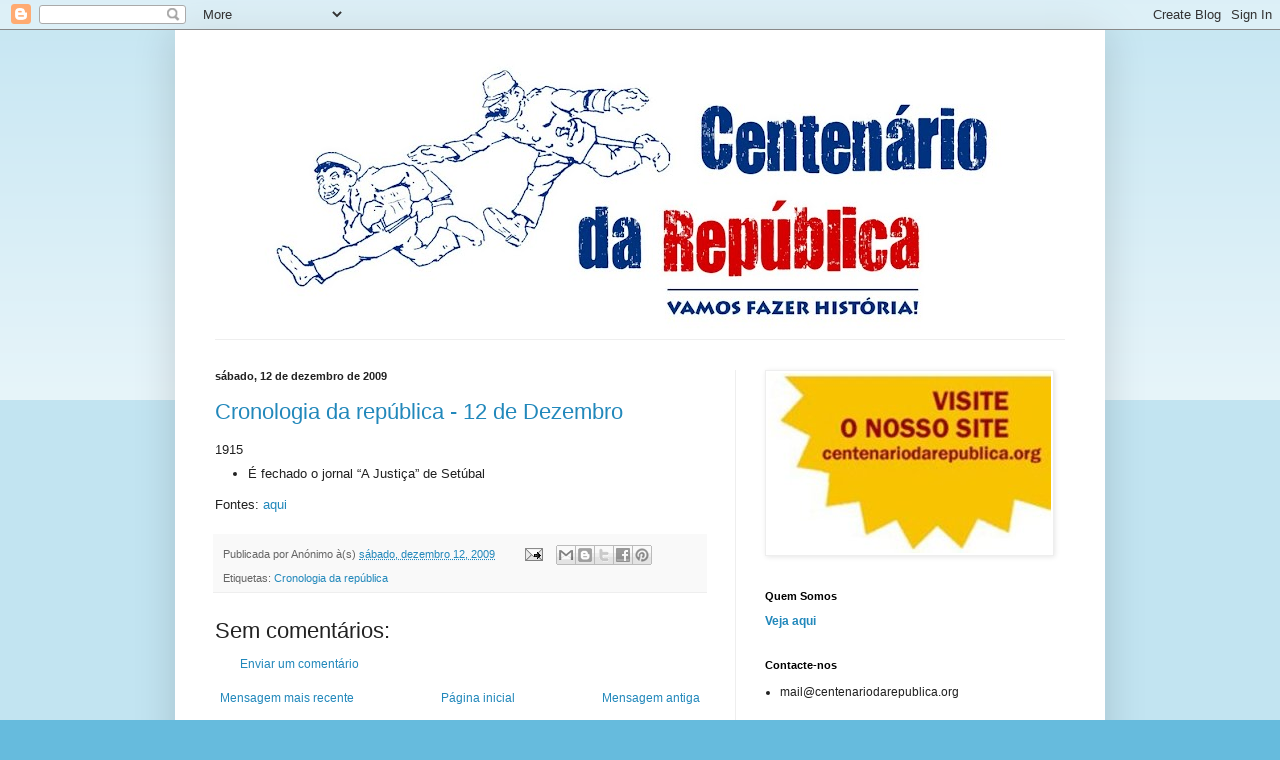

--- FILE ---
content_type: text/html; charset=utf-8
request_url: https://www.google.com/recaptcha/api2/aframe
body_size: 266
content:
<!DOCTYPE HTML><html><head><meta http-equiv="content-type" content="text/html; charset=UTF-8"></head><body><script nonce="TqrehmNVEHqZrEPahbPN4g">/** Anti-fraud and anti-abuse applications only. See google.com/recaptcha */ try{var clients={'sodar':'https://pagead2.googlesyndication.com/pagead/sodar?'};window.addEventListener("message",function(a){try{if(a.source===window.parent){var b=JSON.parse(a.data);var c=clients[b['id']];if(c){var d=document.createElement('img');d.src=c+b['params']+'&rc='+(localStorage.getItem("rc::a")?sessionStorage.getItem("rc::b"):"");window.document.body.appendChild(d);sessionStorage.setItem("rc::e",parseInt(sessionStorage.getItem("rc::e")||0)+1);localStorage.setItem("rc::h",'1768595455344');}}}catch(b){}});window.parent.postMessage("_grecaptcha_ready", "*");}catch(b){}</script></body></html>